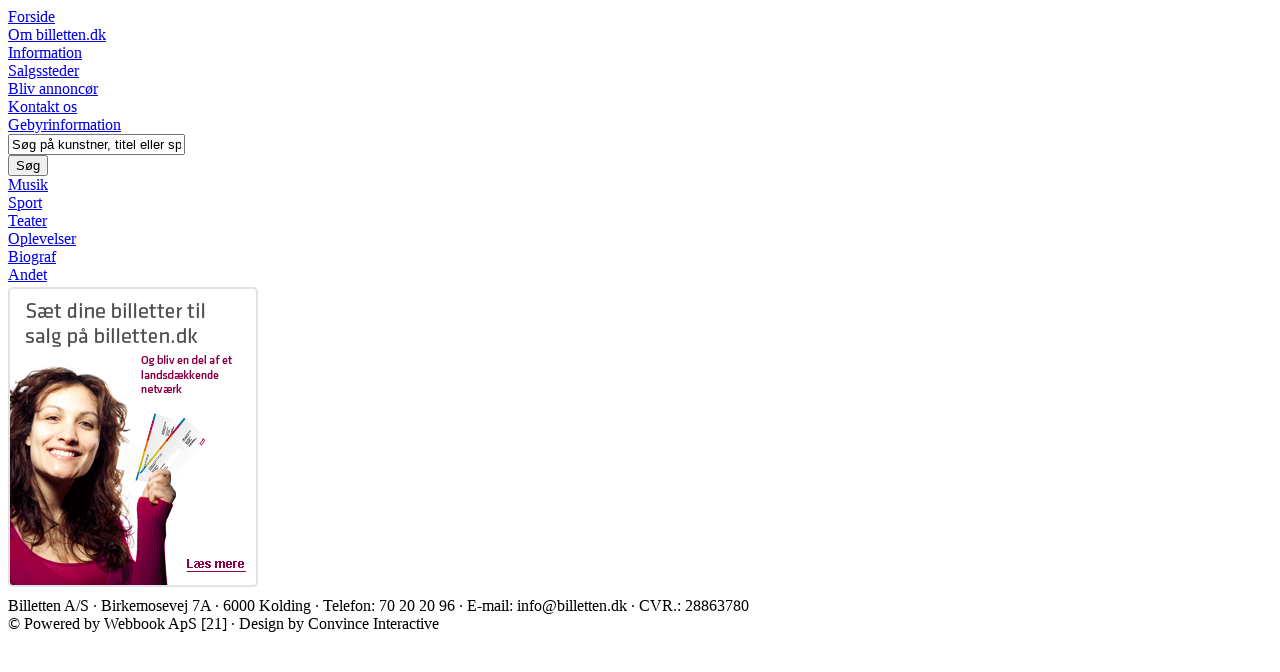

--- FILE ---
content_type: text/html; charset=ISO-8859-1
request_url: https://www.gribskovbilletten.dk/kommende/16059
body_size: 1222
content:
<!DOCTYPE html PUBLIC "-//W3C//DTD XHTML 1.0 Transitional//EN" "http://www.w3.org/TR/xhtml1/DTD/xhtml1-transitional.dtd">
<html xmlns="http://www.w3.org/1999/xhtml">
<head>
<meta http-equiv="Content-Language" content="da" />
<meta http-equiv="Content-Type" content="text/html; charset=iso-8859-1" />
<link rel="shortcut icon" href="https://media.billetten.dk/images/favicon.ico" />
<link rel="stylesheet" href="/templates/2010/style.css" type="text/css" />
<script type="text/javascript" language="JavaScript1.2" src="/javascript/default.js"></script>

        <script type="text/javascript" src="/javascript/jquery.js"></script>
        <script type="text/javascript">jQuery.noConflict();</script>
    
    
<script type="text/javascript" language="JavaScript1.2" src="/javascript/prototype.js"></script>

    <!--[if lt IE 8]>
    <style>
    #toplogo{
    top: -19px;
}

#cattabcontainer{
top: 0px;
}

</style>
<![endif]-->






<title>Gribskovbilletten</title>




</head>
<body><div id="topcontainer"><div id="topmenucontainer">
    <div id="topmenu">
        <div class="topmenuitem" style="background: none;"><a href="../">Forside</a></div> <div class="topmenuitem"><a href="/about">Om billetten.dk</a></div>
        <div class="topmenuitem"><a href="/information">Information</a></div>
        <div class="topmenuitem"><a href="/salgssteder/8">Salgssteder</a></div>
        <div class="topmenuitem"><a href="/annon">Bliv annoncør</a></div>
        <div class="topmenuitem"><a href="/contact">Kontakt os</a></div>
        <div class="topmenuitem"><a href="/gebyrinfo">Gebyrinformation</a></div>
    </div>
    <div style="clear: both;"></div>
</div>

<div id="searchbarcontainer">
    <div id="searchbar">
        <form action="/search/" method="get" name="search_s" onsubmit="return checkSearchStr();">
            <div><input class="inputtext" type="text" id="searchtext" name="searchtext" onfocus="this.select();this.value=''" value="Søg på kunstner, titel eller spillested" /></div>
            <div><input type="submit" value="Søg" id="searchbutton" /></div>
	</form>
    </div>
</div>
<div id="toplogo" onclick="document.location.href='/'" style="cursor: pointer; background: url('https://media.billetten.dk/images/logo/new_41.gif') no-repeat;"></div>
<div id="cattabcontainer">
    <div class="cattab cattab1"><a href="/musik/">Musik</a></div>
    <div class="cattab cattab2"><a href="/sport/">Sport</a></div>
    <div class="cattab cattab3"><a href="/teater/">Teater</a></div>
    <div class="cattab cattab4"><a href="/oplevelser/">Oplevelser</a></div>
    <div class="cattab cattab5"><a href="/biograf/">Biograf</a></div>
    <div class="cattab cattab6"><a href="/yderligere/">Andet</a></div>
    <div style="clear: both;"></div>
</div>
</div>
<div id="globalcontainer">
	<div id="globalcontent">
<div id="globalcontentcenter"><noscript><h1>Det er nødvendigt at have javascript aktiveret i din browser for at købe billetter.</h1></noscript>
<div id="centercolcontent">
<div class="headtop"></div>
<div class="headcontent"></div>
<div class="boxcontent">
<div style="float: left; width: 500px;"></div>
<div style="float: right; border:">
    <div class="kommendepic"><img style="margin-left: 3px; margin-top: 3px;"  alt="" src="https://media.billetten.dk/images/event/default.jpg" /></div>
</div>
<div style="clear: both;"></div>
</div>
<div class="boxbottom"></div>

</div>
</div>
<div id="rightcol"><a href="/annon/"><img alt="" src="https://media.billetten.dk/images/promotorteaser.gif" style="border: 0px;" /></a>

<div style="width: 100%; margin-top: 10px;">
    <!-- AddThis Button BEGIN -->
    <div class="addthis_toolbox addthis_default_style ">
        <a class="addthis_button_facebook_like" fb:like:layout="button_count"></a>
        <a class="addthis_button_tweet"></a>
        <a class="addthis_button_google_plusone_badge" g:plusone:size="small"  g:plusone:href="https://plus.google.com/102383601500147943541/"></a>
    </div>
    <script type="text/javascript" src="https://s7.addthis.com/js/250/addthis_widget.js#pubid=xa-5047493c2940b0bb"></script>
    <!-- AddThis Button END -->
</div>

</div>
<div style="clear:both"></div>
</div>

</div>
<div id="footer">
Billetten A/S · Birkemosevej 7A · 6000 Kolding · Telefon: 70 20 20 96 · E-mail: info@billetten.dk · CVR.: 28863780 <br />© Powered by Webbook ApS [21] · Design by Convince Interactive
</div></body>
</html>


--- FILE ---
content_type: application/javascript; charset=ISO-8859-1
request_url: https://www.gribskovbilletten.dk/javascript/default.js
body_size: 639
content:
function showAdvSearch(){
	var advbox = $('advancedsearchbox');
	var normalbox = $('topsearchbox');

	//Hide normalbox og show advbox
	normalbox.innerHTML = advbox.innerHTML
}

function checkRequired(id,errormsg) {
	var formfield = document.getElementById(id);
	var error = '';

	if(!errormsg){
		errormsg="Feltet bedes udfyldt\n";
	}

	if (formfield.value.length == 0) {
		error = errormsg;
		document.getElementById(id).className="alert";
	}else{
		document.getElementById(id).className="inputbox";
	}

	return error;
}

function checkEmail(id,errormsg_one,errormsg_two) {
	var formfield = document.getElementById(id);
	var error = '';

	if(formfield.value==""){
		error = errormsg_one;
		document.getElementById(id).className="alert";
	}else{
		if(!formfield.value.match(/^[\w]{1}[\w\.\-_]*@[\w]{1}[\w\-_\.]*\.[\w]{2,6}$/i)) {
			error = errormsg_two;
			document.getElementById(id).className="alert";
		}else{
			document.getElementById(id).className="inputbox";
		}
	}

	return error;
}

function checkSearchStr(){
	if($("searchtext").value == "Søg på kunstner, titel eller spillested"){
		alert("Skriv venligst et søgeord i feltet.");
		return false;
	}
};

function str_replace(search, replace, subject) {
	return subject.split(search).join(replace);
}

function popupwin(link,name,width,height){
	var winleft = (screen.width - width) / 2;
	var winUp = (screen.height - height	) / 2;
	Win =window.open(link, name, "scrollbars,resizable,width="+width+",height="+height+",left="+winleft+",top="+winUp+"");
	Win.window.focus();
}


if(top != self){
	top.location.href = location.href;
}
